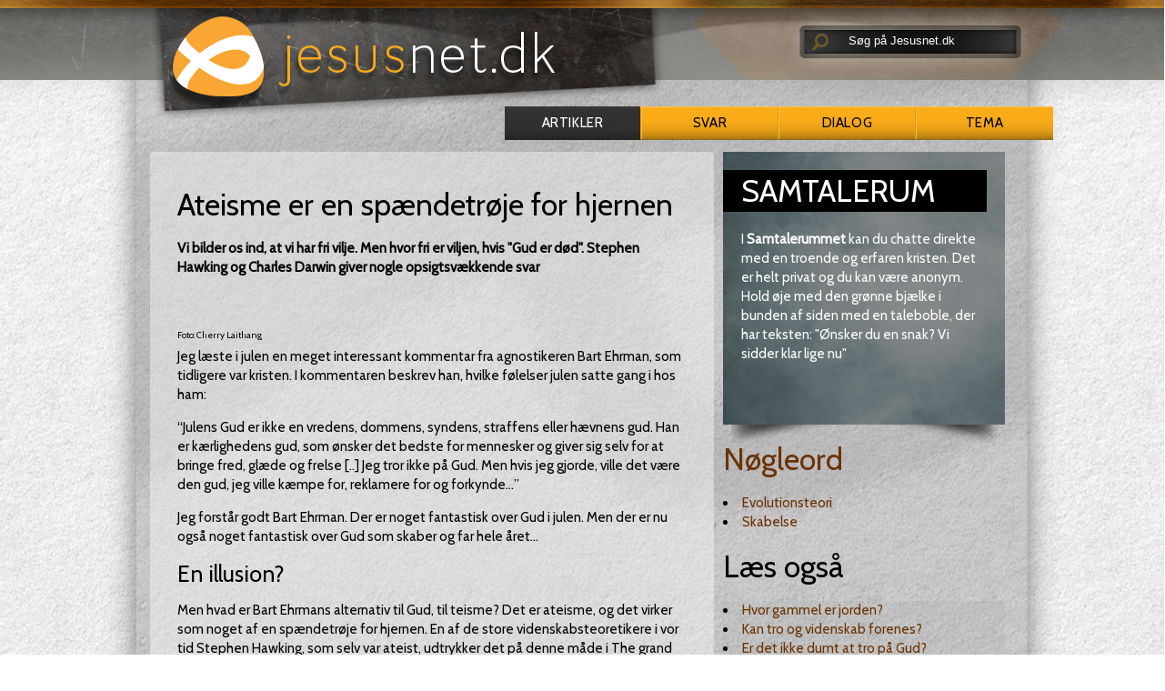

--- FILE ---
content_type: text/html; charset=utf-8
request_url: https://jesusnet.dk/artikel/ateisme-er-en-spaendetroeje-for-hjernen/
body_size: 7908
content:
<!DOCTYPE html>
<html lang="da">
<head>

<meta charset="utf-8">
<!-- 
	This website has been produced by Indre Mission. Visit us at https://indremission.dk

	This website is powered by TYPO3 - inspiring people to share!
	TYPO3 is a free open source Content Management Framework initially created by Kasper Skaarhoj and licensed under GNU/GPL.
	TYPO3 is copyright 1998-2013 of Kasper Skaarhoj. Extensions are copyright of their respective owners.
	Information and contribution at http://typo3.org/
-->

<base href="https://jesusnet.dk/">
<link rel="shortcut icon" href="https://jesusnet.dk/fileadmin/templates/jesusnet_dk/icons/favicon.ico" type="image/x-icon; charset=binary">
<link rel="icon" href="https://jesusnet.dk/fileadmin/templates/jesusnet_dk/icons/favicon.ico" type="image/x-icon; charset=binary">

<meta name="generator" content="TYPO3 4.7 CMS">

<link rel="stylesheet" type="text/css" href="typo3temp/stylesheet_87552e1e55.css?1626686773" media="all">


<script src="//cdnjs.cloudflare.com/ajax/libs/jquery/1.8.3/jquery.min.js" type="text/javascript"></script>
<script src="//code.jquery.com/ui/1.12.1/jquery-ui.js" type="text/javascript"></script>
<script src="typo3temp/javascript_ebd9c81938.js?1645174408" type="text/javascript"></script>


<meta http-equiv="X-UA-Compatible" content="IE=Edge">
<link rel="stylesheet" media="all" href="fileadmin/templates/jesusnet_dk/css/reset.css" type="text/css" />
<!-- link rel="stylesheet" media="screen,projection,tv" href="fileadmin/templates/jesusnet_dk/css/screens.css" type="text/css" / -->
<link rel="stylesheet" media="handheld" href="fileadmin/templates/jesusnet_dk/css/handheld.css" type="text/css" />
<link rel="stylesheet" media="screen,projection,tv" href="fileadmin/templates/jesusnet_dk/css/tt_news.css" type="text/css" />
<link rel="stylesheet" media="print" href="fileadmin/templates/jesusnet_dk/css/print.css" type="text/css" />
<link href='https://fonts.googleapis.com/css?family=Cabin' rel='stylesheet' type='text/css' />
<link rel="apple-touch-icon" href="fileadmin/templates/jesusnet_dk/icons/apple-touch-icon.png" />
<script>
function clearText(thefield){
if (thefield.defaultValue==thefield.value)
thefield.value = ""
} 
</script>
<script type="text/javascript" src="/fileadmin/templates/jesusnet_dk/res/showHide.js"></script>
<script type="text/javascript" src="/fileadmin/templates/jesusnet_dk/res/hoverIntent.js"></script>
<script type="text/javascript" src="/fileadmin/templates/jesusnet_dk/res/superfish.js"></script>
<script>
	$(document).ready(function(){
		$("ul.sf-menu").superfish({
			pathClass:  'current'
		});
	});	
</script>
<!-- Start of tawk.to clickable text Script -->
<script type="text/javascript">
function toggleChat() {
$_Tawk.toggle(); return false;
}
</script>
<!-- End of tawk.to clickable text Script -->
<!-- Start of Tawk.to Status Code -->
<script type="text/javascript">
$_Tawk_API.onStatusChange = function (status){
if(status === 'online'){
document.getElementById('status').innerHTML = '<a href="#" onclick="toggleChat()">Online – Click to chat</a>';
}else if(status === 'away'){
document.getElementById('status').innerHTML = 'We are currently away';
}else if(status === 'offline'){
document.getElementById('status').innerHTML = 'Live chat is Offline';
}
};
</script>
<!-- End of Tawk.to Status Code -->
<link rel="stylesheet" media="screen,projection,tv" href="fileadmin/templates/jesusnet_dk/css/jn-styles.css" type="text/css"> 
<script src="//widget.manychat.com/103761.js" async="async"></script><meta property="og:image" content="https://jesusnet.dk/uploads/pics/the-creation-of-adam-painting-by-michael-angelo-3459713.jpg" />     <meta property="og:type"                 content="article" /> 
     <meta property="og:site_name"            content="https://jesusnet.dk/" />
     <meta property="article:modified_time"   content="1767885519" /> <script defer data-domain="jesusnet.dk" src="https://plausible.io/js/script.outbound-links.file-downloads.js"></script><link rel="alternate" type="application/rss+xml" title="Svar" href="https://jesusnet.dk/index.php?id=1639&amp;type=100">
	<title>Ateisme er en spændetrøje for hjernen - jesusnet.dk</title>
	<meta name="title" content="Ateisme er en spændetrøje for hjernen - jesusnet.dk" />
	<meta name="date" content="2026-01-08" />
	<link rel="canonical" href="http://jesusnet.dk/artikel/ateisme-er-en-spaendetroeje-for-hjernen/" />
	<link rel="stylesheet" href="typo3conf/ext/perfectlightbox/res/css/slightbox.css" type="text/css" media="screen,projection" /><script type="text/javascript" src="typo3conf/ext/perfectlightbox/res/js/prototype.1.7.0.yui.js"></script>
<script type="text/javascript" src="typo3conf/ext/perfectlightbox/res/js/scriptaculous.js?load=effects,builder"></script><script type="text/javascript" src="typo3conf/ext/perfectlightbox/res/js/lightbox.2.0.5.yui.js"></script><script type="text/javascript">
	LightboxOptions.borderSize = 10;
	LightboxOptions.resizeSpeed = 400;
	LightboxOptions.overlayOpacity = 0.8;
	LightboxOptions.loop = true;
	LightboxOptions.allowSave = false;
	LightboxOptions.slideshowAutoplay = false;
	LightboxOptions.slideshowInterval = 5000;
	LightboxOptions.slideshowAutoclose = true;
	LightboxOptions.labelImage = 'Image';
	LightboxOptions.labelOf = 'of';</script>


</head>
<body>

<div id="top">
  
  <div id="header">
          
    <div id="logo"><div id="c2403" class="csc-default" ><a href="/"><div><img alt="" src="/fileadmin/templates/jesusnet_dk/css/img/logo-skygge.png" /></div></a></div></div><!-- #logo ends -->
    <div id="servicenav">
        <div id="search">
<form action="/soeg" method="post">
<div style="display:none;">
  <input type="hidden" name="tx_indexedsearch[_sections]" value="0" />
  <input type="hidden" name="tx_indexedsearch[_freeIndexUid]" id="tx_indexedsearch_freeIndexUid" value="_" />
  <input type="hidden" name="tx_indexedsearch[pointer]" id="tx_indexedsearch_pointer" value="0" />
  <input type="hidden" name="tx_indexedsearch[ext]" value="" />
  <input type="hidden" name="tx_indexedsearch[type]" value="1" />
  <input type="hidden" name="tx_indexedsearch[defOp]" value="0" />
  <input type="hidden" name="tx_indexedsearch[media]" value="-1" />
  <input type="hidden" name="tx_indexedsearch[order]" value="rank_flag" />
  <input type="hidden" name="tx_indexedsearch[group]" value="flat" />
  <input type="hidden" name="tx_indexedsearch[lang]" value="-1" />
  <input type="hidden" name="tx_indexedsearch[desc]" value="0" />
  <input type="hidden" name="tx_indexedsearch[results]" value="10" />
</div>
<div id="searchimage"><input type="image" src="https://jesusnet.dk/fileadmin/templates/jesusnet_dk/css/img/soegelup.png" alt="Submit Form" /></div>
<div id="sogefelt">
<input type="text" size="22" name="tx_indexedsearch[sword]" value="Søg på Jesusnet.dk" onblur="if(this.value=='') this.value='Søg på Jesusnet.dk';" onfocus="if(this.value=='Søg på Jesusnet.dk') this.value='' ; " />
</div>

</form>
</div><!-- #search ends -->

    
    
    </div><!-- #servicenav ends -->
    <div id="menu"><ul class="select"><li id="active"><a href="artikler/"  >Artikler</a><div class="select_sub"><ul class="global_sub"><li><a href="fokus/" onfocus="blurLink(this);"  >Fokus</a></li><li><a href="intro/" onfocus="blurLink(this);"  >inTro</a></li><li><a href="troensabc/" onfocus="blurLink(this);"  >Troens ABC</a></li><li><a href="studie/" onfocus="blurLink(this);"  >Studie</a></li><li><a href="artikler/alle-artikler/" onfocus="blurLink(this);"  >Alle artikler</a></li><li><a href="livogtro/" onfocus="blurLink(this);"  >Liv og tro</a></li></ul></div></li></ul><ul class="sf-menu sf-navbar sf-js-enabled"><li><a href="svar/"  class="board">Svar</a></li></ul><ul class="select"><li><a href="dialog/"  class="subboard">Dialog</a><div class="select_sub"><ul class="global_sub"><li><a href="samtalerum/" onfocus="blurLink(this);"  >samtalerum</a></li></ul></div></li></ul><ul class="select"><li><a href="tema/"  class="subboard">Tema</a><div class="select_sub"><ul class="global_sub"><li><a href="halloween/" onfocus="blurLink(this);"  >Halloween</a></li><li><a href="fastelavn/" onfocus="blurLink(this);"  >Fastelavn</a></li><li><a href="jesus/" onfocus="blurLink(this);"  >Jesus</a></li><li><a href="advent/" onfocus="blurLink(this);"  >Advent</a></li><li><a href="gud/" onfocus="blurLink(this);"  >Gud</a></li><li><a href="omvendelse/" onfocus="blurLink(this);"  >Omvendelse</a></li><li><a href="bøn/" onfocus="blurLink(this);"  >Bøn</a></li><li><a href="jul/" onfocus="blurLink(this);"  >Jul</a></li><li><a href="påske/" onfocus="blurLink(this);"  >Påske</a></li><li><a href="pinse/" onfocus="blurLink(this);"  >Pinse</a></li><li><a href="detibud/" onfocus="blurLink(this);"  >De ti bud</a></li><li><a href="kristihimmelfart/" onfocus="blurLink(this);"  >Kristi Himmelfart</a></li><li><a href="dåben/" onfocus="blurLink(this);"  >Dåben</a></li></ul></div></li></ul></div><!-- #menu ends -->

  
  </div><!-- #header ends -->
  
</div><!-- #top ends -->

<div id="wrapper">


  <div id="main"><!--TYPO3SEARCH_begin--><div id="c3101" class="csc-default" ><div class="fce_630_310"> 
<div class="totredjedel firstcol whitebg"><div id="c2409" class="csc-default" >
<!--TYPO3SEARCH_end-->
<div class="news-single-item artikel">




	<div class="news-single-rightbox artikel">
		17.01.2020 16:54 Alder: 6 yrs<br />
		    
		<span class="author"><a href="forfatter/stefan-vase/artikel/ateisme-er-en-spaendetroeje-for-hjernen/" target="_top" ><p>Skrevet af:<br/>Stefan Vase</p><!--Lagt på nettet den--></a></span>

	</div>
		<h1>Ateisme er en spændetrøje for hjernen</h1>
		<div class="art-underrubrik"><strong>Vi bilder os ind, at vi har fri vilje. Men hvor fri er viljen, hvis &quot;Gud er død&quot;. Stephen Hawking og Charles Darwin giver nogle opsigtsvækkende svar</strong>&nbsp;</div>
		<hr class="cl-right" />
<!--TYPO3SEARCH_begin-->
		<div class="news-single-img"><a href="uploads/pics/the-creation-of-adam-painting-by-michael-angelo-3459713.jpg" title="Foto: Cherry Laithang" rel="lightbox[lb11676]"><img src="typo3temp/pics/79cc7ecce3.jpg" width="560" height="315" alt=""></a><p class="news-single-imgcaption" style="width:560px;">Foto: Cherry Laithang</p></div>
		<p style="border:none"><span lang="da">Jeg læste i julen en meget interessant kommentar fra agnostikeren Bart Ehrman, som tidligere var kristen. I kommentaren beskrev han, hvilke følelser julen satte gang i hos ham:</span></p>
<p style="border:none"><span lang="da"></span><span lang="da">“Julens Gud er ikke en vredens, dommens, syndens, straffens eller hævnens gud. Han er kærlighedens gud, som ønsker det bedste for mennesker og giver sig selv for at bringe fred, glæde og frelse [..] Jeg tror ikke på Gud. Men hvis jeg gjorde, ville det være den gud, jeg ville kæmpe for, reklamere for og forkynde…”</span> </p>
<p style="border:none"><span lang="da"></span><span lang="da">Jeg forstår godt Bart Ehrman. Der er noget fantastisk over Gud i julen. Men der er nu også noget fantastisk over Gud som skaber og far hele året…</span></p>
<h2 style=" border:none">En illusion?</h2>
<p style="border:none"><span lang="da"></span><span lang="da">Men hvad er Bart Ehrmans alternativ til Gud, til teisme? Det er ateisme, og det virker som noget af en spændetrøje for hjernen. En af de store videnskabsteoretikere i vor tid Stephen Hawking, som selv var ateist, udtrykker det på denne måde i The grand design:</span> </p>
<p style="border:none"><span lang="da"></span><span lang="da">“Hvor i evolutionen udviklede den frie vilje sig? Har blå-grønne alger eller bakterier en fri vilje - eller er deres adfærd automatisk og begrænset af videnskabelige love? Er det kun multicellede organismer, der har fri vilje - eller kun pattedyr? [..] Selvom vi tror, at vi vælger, hvad vi gør, så fortæller vores forståelse af grundlæggende molekylær biologi, at biologiske processer er styret af fysiske og kemiske love - ligesom planeters kredsløb. [..] Det er svært at forestille sig, hvordan fri vilje kan fungere, hvis vores adfærd er styret af fysiske love. Det lader til, at vi er ikke mere end biologiske maskiner - og at fri vilje er en illusion.”</span> </p>
<p style="border:none"><span lang="da"></span><span lang="da">Så vidt Stephen Hawking. Men evolutionens stamfar Charles Darwin tager den faktisk et skridt videre end Hawking. I et brev fra 1881 til vennen William Graham skriver Darwin:</span> </p>
<p style="border:none"><span lang="da"></span><span lang="da">“Har en mands overbevisning, som er udviklet fra laverestående dyr, nogen værdi eller er mandens forstand på nogen måde troværdig? Vil nogen som helst stole på en abes overbevisning, hvis der er sådan noget i en abes forstand?”</span></p>
<h2 style=" border:none">Skabermagt</h2>
<p style="border:none"><span lang="da"></span><span lang="da">Der er noget forfriskende over Hawkings, Darwins – og så vidt også Ehrmans – ærlighed. Man kan selvfølgelig henkaste deres udsagn som lommefilosofi. Men hvis man skal tage ateistisk evolution alvorligt, kan det ikke andet end føre til en rungende afvisning af den frie vilje og tro på forstandens formåen. </span></p>
<p style="border:none"><span lang="da">Overfor det står Guds skabermagt, som giver dig en forstand til at forstå verden og andre mennesker. Og som giver dig mulighed for at vælge ham til eller fra. Jeg kan anbefale at vælge ham til. Det giver mig frihed...</span> </p>
<!--TYPO3SEARCH_end-->		
		<hr class="cl-right" />
			

				  	
				 	

					
				 	

					
					

					
					

			
			
			
	<div class="news-single-backlink">
	<a href="artikel/" >Tilbage til nyhedslisten</a>
	</div>
	<span class="author"><a href="forfatter/stefan-vase/artikel/ateisme-er-en-spaendetroeje-for-hjernen/" target="_top" ><p>Skrevet af:<br/>Stefan Vase</p><!--Lagt på nettet den--></a></span>
	<p>Lagt på nettet 17.01.2020</p>
<!--TYPO3SEARCH_begin-->
</div>
</div><div id="c3070" class="csc-default" >
	<div id="" class="no-print"></div>
</div></div>

<div class="tredjedel lastcol"><div id="c2899" class="csc-default" >
	<div id="" class="global-samtalerum"><div id="c2897" class="csc-frame csc-frame-frame2" ><div class="csc-header csc-header-n1"><h1 class="csc-firstHeader">Samtalerum</h1></div><p class="bodytext">I<span style="font-weight: bold; "> Samtalerummet</span>&nbsp;kan du&nbsp;chatte direkte med en troende og erfaren&nbsp;kristen. Det er helt privat og du kan være anonym. Hold øje med den grønne bjælke i bunden af siden med en taleboble, der har teksten: &quot;Ønsker du en snak? Vi sidder klar lige nu&quot;</p></div></div>
</div><div id="c3030" class="csc-default" ><div id="c3024" class="csc-default" ><!-- AddThis Smart Layers BEGIN -->
<!-- Go to https://www.addthis.com/get/smart-layers to customize -->
<script type="text/javascript" src="//s7.addthis.com/js/300/addthis_widget.js#pubid=jesusnet"></script>
<script type="text/javascript">
  addthis.layers({
    'theme' : 'transparent',
    'share' : {
      'position' : 'left',
      'services' : 'facebook,twitter,google_plusone_share,email,print'
    }   
  });
</script>
<!-- AddThis Smart Layers END --></div></div><div id="c6780" class="csc-default"  style="margin-bottom:20px;" ><div class="csc-header csc-header-n3"><h1><a href="http://jesusnet.dk/nøgleord" target="_top" >Nøgleord</a></h1></div><div class="tx-nisharedtagdatabase-pi1">
		<ul class="tags"><li class="tag"><a href="noegleord/?tx_nisharedtagdatabase_pi1%5BshowUid%5D=106&amp;cHash=42f6b845cc8e485506c9a218a017d792" >Evolutionsteori</a></li><li class="tag"><a href="noegleord/?tx_nisharedtagdatabase_pi1%5BshowUid%5D=195&amp;cHash=339e9b228f5de9b86b8cda2752188436" >Skabelse</a></li></ul>
	</div>
	</div><a id="c6781"></a><div class="csc-header csc-header-n4"><h1>Læs også</h1></div>
<ul class="laesogsaa">
	
		<li class="ellipsis" style="background-image: linear-gradient(to right, rgba(150, 150, 150, 0.1) 100.0%, transparent -1%);"><!-- span style="width:100.0%" --><a href="http://jesusnet.dk/svar/3323" class="ellipsis">Hvor gammel er jorden?</a><!--/span--></li>
	
		<li class="ellipsis" style="background-image: linear-gradient(to right, rgba(150, 150, 150, 0.1) 100.0%, transparent -1%);"><!-- span style="width:100.0%" --><a href="http://jesusnet.dk/svar/3301" class="ellipsis">Kan tro og videnskab forenes?</a><!--/span--></li>
	
		<li class="ellipsis" style="background-image: linear-gradient(to right, rgba(150, 150, 150, 0.1) 100.0%, transparent -1%);"><!-- span style="width:100.0%" --><a href="http://jesusnet.dk/svar/3114" class="ellipsis">Er det ikke dumt at tro på Gud?</a><!--/span--></li>
	
		<li class="ellipsis" style="background-image: linear-gradient(to right, rgba(150, 150, 150, 0.1) 100.0%, transparent -1%);"><!-- span style="width:100.0%" --><a href="http://jesusnet.dk/svar/3169" class="ellipsis">Er der ikke indavl i forbindelse med Adam og Eva?</a><!--/span--></li>
	
		<li class="ellipsis" style="background-image: linear-gradient(to right, rgba(150, 150, 150, 0.1) 100.0%, transparent -1%);"><!-- span style="width:100.0%" --><a href="http://jesusnet.dk/svar/3265" class="ellipsis">Kan Gud bevises?</a><!--/span--></li>
	
		<li class="ellipsis" style="background-image: linear-gradient(to right, rgba(150, 150, 150, 0.1) 100.0%, transparent -1%);"><!-- span style="width:100.0%" --><a href="http://jesusnet.dk/svar/3305" class="ellipsis">Kan man tro på Adam og Eva?</a><!--/span--></li>
	
		<li class="ellipsis" style="background-image: linear-gradient(to right, rgba(150, 150, 150, 0.1) 100.0%, transparent -1%);"><!-- span style="width:100.0%" --><a href="http://jesusnet.dk/svar/3942" class="ellipsis">Har Darwin splittet kirken?</a><!--/span--></li>
	
		<li class="ellipsis" style="background-image: linear-gradient(to right, rgba(150, 150, 150, 0.1) 100.0%, transparent -1%);"><!-- span style="width:100.0%" --><a href="http://jesusnet.dk/svar/3468" class="ellipsis">Hvordan blev jorden til?</a><!--/span--></li>
	
		<li class="ellipsis" style="background-image: linear-gradient(to right, rgba(150, 150, 150, 0.1) 100.0%, transparent -1%);"><!-- span style="width:100.0%" --><a href="http://jesusnet.dk/svar/3879" class="ellipsis">Hvorfor ser vi så forskellige ud?</a><!--/span--></li>
	
		<li class="ellipsis" style="background-image: linear-gradient(to right, rgba(150, 150, 150, 0.1) 100.0%, transparent -1%);"><!-- span style="width:100.0%" --><a href="http://jesusnet.dk/svar/3784" class="ellipsis">Er beviser for Big Bang en  overdrivelse?</a><!--/span--></li>
	
</ul>
<div style="margin-bottom:20px;"></div></div>
<div class="clear"></div>
</div></div><div id="c7851" class="csc-default" ><div class="Tri_col">
  <div class="fce_top_no_line">
    <div class="banner-ribbon-subtitle">Annoncer</div>  
    <div class="col33 col1"><div id="c7852" class="csc-default" ><!--/*
  *
  * Revive Adserver Javascript Tag
  * - Generated with Revive Adserver v3.1.0
  *
  */-->

<!--/*
  * The backup image section of this tag has been generated for use on a
  * non-SSL page. If this tag is to be placed on an SSL page, change the
  *   'http://banner.imh.dk/reviveadserver/www/delivery/...'
  * to
  *   'https://banner.imh.dk/reviveadserver/www/delivery/...'
  *
  * This noscript section of this tag only shows image banners. There
  * is no width or height in these banners, so if you want these tags to
  * allocate space for the ad before it shows, you will need to add this
  * information to the <img> tag.
  *
  * If you do not want to deal with the intricities of the noscript
  * section, delete the tag (from <noscript>... to </noscript>). On
  * average, the noscript tag is called from less than 1% of internet
  * users.
  */-->

<script type='text/javascript'><!--//<![CDATA[
   var m3_u = (location.protocol=='https:'?'https://banner.imh.dk/reviveadserver/www/delivery/ajs.php':'http://banner.imh.dk/reviveadserver/www/delivery/ajs.php');
   var m3_r = Math.floor(Math.random()*99999999999);
   if (!document.MAX_used) document.MAX_used = ',';
   document.write ("<scr"+"ipt type='text/javascript' src='"+m3_u);
   document.write ("?zoneid=13&amp;block=1&amp;blockcampaign=1");
   document.write ('&amp;cb=' + m3_r);
   if (document.MAX_used != ',') document.write ("&amp;exclude=" + document.MAX_used);
   document.write (document.charset ? '&amp;charset='+document.charset : (document.characterSet ? '&amp;charset='+document.characterSet : ''));
   document.write ("&amp;loc=" + escape(window.location));
   if (document.referrer) document.write ("&amp;referer=" + escape(document.referrer));
   if (document.context) document.write ("&context=" + escape(document.context));
   if (document.mmm_fo) document.write ("&amp;mmm_fo=1");
   document.write ("'><\/scr"+"ipt>");
//]]>--></script><noscript><a href='http://banner.imh.dk/reviveadserver/www/delivery/ck.php?n=a006256f&amp;cb=INSERT_RANDOM_NUMBER_HERE' target='_blank'><img src='http://banner.imh.dk/reviveadserver/www/delivery/avw.php?zoneid=13&amp;cb=INSERT_RANDOM_NUMBER_HERE&amp;n=a006256f' border='0' alt='' /></a></noscript>
</div></div>
    <div class="col33 col2"><div id="c7852" class="csc-default" ><!--/*
  *
  * Revive Adserver Javascript Tag
  * - Generated with Revive Adserver v3.1.0
  *
  */-->

<!--/*
  * The backup image section of this tag has been generated for use on a
  * non-SSL page. If this tag is to be placed on an SSL page, change the
  *   'http://banner.imh.dk/reviveadserver/www/delivery/...'
  * to
  *   'https://banner.imh.dk/reviveadserver/www/delivery/...'
  *
  * This noscript section of this tag only shows image banners. There
  * is no width or height in these banners, so if you want these tags to
  * allocate space for the ad before it shows, you will need to add this
  * information to the <img> tag.
  *
  * If you do not want to deal with the intricities of the noscript
  * section, delete the tag (from <noscript>... to </noscript>). On
  * average, the noscript tag is called from less than 1% of internet
  * users.
  */-->

<script type='text/javascript'><!--//<![CDATA[
   var m3_u = (location.protocol=='https:'?'https://banner.imh.dk/reviveadserver/www/delivery/ajs.php':'http://banner.imh.dk/reviveadserver/www/delivery/ajs.php');
   var m3_r = Math.floor(Math.random()*99999999999);
   if (!document.MAX_used) document.MAX_used = ',';
   document.write ("<scr"+"ipt type='text/javascript' src='"+m3_u);
   document.write ("?zoneid=13&amp;block=1&amp;blockcampaign=1");
   document.write ('&amp;cb=' + m3_r);
   if (document.MAX_used != ',') document.write ("&amp;exclude=" + document.MAX_used);
   document.write (document.charset ? '&amp;charset='+document.charset : (document.characterSet ? '&amp;charset='+document.characterSet : ''));
   document.write ("&amp;loc=" + escape(window.location));
   if (document.referrer) document.write ("&amp;referer=" + escape(document.referrer));
   if (document.context) document.write ("&context=" + escape(document.context));
   if (document.mmm_fo) document.write ("&amp;mmm_fo=1");
   document.write ("'><\/scr"+"ipt>");
//]]>--></script><noscript><a href='http://banner.imh.dk/reviveadserver/www/delivery/ck.php?n=a006256f&amp;cb=INSERT_RANDOM_NUMBER_HERE' target='_blank'><img src='http://banner.imh.dk/reviveadserver/www/delivery/avw.php?zoneid=13&amp;cb=INSERT_RANDOM_NUMBER_HERE&amp;n=a006256f' border='0' alt='' /></a></noscript>
</div></div>
    <div class="col33 col3"><div id="c7852" class="csc-default" ><!--/*
  *
  * Revive Adserver Javascript Tag
  * - Generated with Revive Adserver v3.1.0
  *
  */-->

<!--/*
  * The backup image section of this tag has been generated for use on a
  * non-SSL page. If this tag is to be placed on an SSL page, change the
  *   'http://banner.imh.dk/reviveadserver/www/delivery/...'
  * to
  *   'https://banner.imh.dk/reviveadserver/www/delivery/...'
  *
  * This noscript section of this tag only shows image banners. There
  * is no width or height in these banners, so if you want these tags to
  * allocate space for the ad before it shows, you will need to add this
  * information to the <img> tag.
  *
  * If you do not want to deal with the intricities of the noscript
  * section, delete the tag (from <noscript>... to </noscript>). On
  * average, the noscript tag is called from less than 1% of internet
  * users.
  */-->

<script type='text/javascript'><!--//<![CDATA[
   var m3_u = (location.protocol=='https:'?'https://banner.imh.dk/reviveadserver/www/delivery/ajs.php':'http://banner.imh.dk/reviveadserver/www/delivery/ajs.php');
   var m3_r = Math.floor(Math.random()*99999999999);
   if (!document.MAX_used) document.MAX_used = ',';
   document.write ("<scr"+"ipt type='text/javascript' src='"+m3_u);
   document.write ("?zoneid=13&amp;block=1&amp;blockcampaign=1");
   document.write ('&amp;cb=' + m3_r);
   if (document.MAX_used != ',') document.write ("&amp;exclude=" + document.MAX_used);
   document.write (document.charset ? '&amp;charset='+document.charset : (document.characterSet ? '&amp;charset='+document.characterSet : ''));
   document.write ("&amp;loc=" + escape(window.location));
   if (document.referrer) document.write ("&amp;referer=" + escape(document.referrer));
   if (document.context) document.write ("&context=" + escape(document.context));
   if (document.mmm_fo) document.write ("&amp;mmm_fo=1");
   document.write ("'><\/scr"+"ipt>");
//]]>--></script><noscript><a href='http://banner.imh.dk/reviveadserver/www/delivery/ck.php?n=a006256f&amp;cb=INSERT_RANDOM_NUMBER_HERE' target='_blank'><img src='http://banner.imh.dk/reviveadserver/www/delivery/avw.php?zoneid=13&amp;cb=INSERT_RANDOM_NUMBER_HERE&amp;n=a006256f' border='0' alt='' /></a></noscript>
</div></div>
    <div class="csc-textpic-clear"></div>
  </div>
</div></div><!--TYPO3SEARCH_end--></div><!-- #main ends -->
  
  

    <div id="footer">
      
      <div id="sitemap"><a id="c2405"></a><div class="indhold firstcol s-map">
  <h2>indhold</h2>
  <div class="left-indhold">
     <ul>
        <li><h3 class="rubrik">Artikler</h3></li>
        <li><a href="/artikler/alle-artikler">Alle artikler</a></li>
        <li><a href="/artikler/#c2598">Søg i artikler</a></li>
        <li><a href="fokus">Fokus</a></li>
        <li><a href="livogtro">Liv og tro</a></li>
        <li><a href="intro">inTRO</a></li>
        <li><a href="troensabc">Troens ABC</a></li>
        <li><a href="studie">Studie</a></li>
        <li><a href="nøgleord">Nøgleord</a></li>
     </ul>
  </div>
       <div class="right-indhold">
     <ul>
        <li><h3 class="rubrik">Dialog</h3></li>
        <li><a href="/svar/alle-svar">Alle svar</a></li>
        <li><a href="/svar/#c2905">Søg i svar</a></li>
       <li><a href="/dialog/#c3065">Spørg svarpanelet</a></li>
       <li><a href="/dialog/#c3103">Personlig rådgivning</a></li>
       <li><a href="/dialog/#c3104">Lokal kontakt</a></li>
<!--       <li><a href="/dialog/tavshedspligt">Tavshedspligt</a></li> -->
       <li><a href="samtalerum">Samtalerum</a></li>
       <li><a href="/mereviden">Vil du vide mere?</a></li>             
       <li><h3 class="rubrik">Andet</h3></li>
       <li><a href="http://netandagten.dk">Netandagten</a></li>       
           <li><a href="bibelord">Dagens Bibelord</a></li>
     </ul>
   </div>
</div>

<div class="aktuelt secondcol s-map">
  <h2>tema</h2>
  <ul>
    <li><h3 class="rubrik">Oversigt</h3></li>
    <li><a href="tema/jesus">Jesus</a></li>
    <li><a href="tema/gud">Gud</a></li>
    <li><a href="tema/omvendelse">Omvendelse</a></li>
    <li><a href="tema/boen">Bøn</a></li>
    <li><a href="tema/jul">Jul</a></li>
    <li><a href="tema/paaske">Påske</a></li>        
    <li><a href="tema/pinse">Pinse</a></li>
    <li><a href="tema/de-ti-bud">De ti bud</a></li>

  </ul>
</div>

<div class="om lastcol s-map">
  <h2>om jesusnet.dk</h2>
  <ul>
    <li><a href="information">Information</a></li>
    <li><a href="/dialog/#c3109">Kontakt</a></li>
    <li><a href="gave">Støt os</a></li>    
    <li><a href="fortael">Fortæl om os</a></li>    
    <li><a href="nyhedsbrev">Nyhedsbrev</a></li>
    <li><a href="rss">RSS kanaler</a></li>
    <li><h3>Driftstatus og support</h3></li>
    <li><a href="http://facebook.com/jesusnet.dk">Se Facebook</a></li>
  </ul>
</div>
<div class="clear"></div></div><!-- #sitemap ends -->
      <div id="family"></div><!-- #family ends -->
  
    </div><!-- #footer ends -->
    
  
</div><!-- #wrapper ends --> 
  
    
<div id="subfooter"><div id="c7952" class="csc-default" ><!--Start of Tawk.to Script-->
<script type="text/javascript">
var $_Tawk_API={},$_Tawk_LoadStart=new Date();
(function(){
var s1=document.createElement("script"),s0=document.getElementsByTagName("script")[0];
s1.async=true;
s1.src='https://embed.tawk.to/553df5de09e561474e52dd4f/default';
s1.charset='UTF-8';
s1.setAttribute('crossorigin','*');
s0.parentNode.insertBefore(s1,s0);
})();
</script>
<!--End of Tawk.to Script--></div></div><!--#subfooter ends -->

  <div id="copyright"><p>&copy;&nbsp;2026&nbsp;<a href="https://indremission.dk">Indre Mission</a> - Ansv. redaktør Asbjørn Asmussen - <a href="/gave"><img src="fileadmin/templates/jesusnet_dk/css/img/dankort.gif" alt="" /></a> - <a href="https://indremission.dk/persondatapolitik" target="_blank">Persondatapolitik</a></p></div><!-- #copyright ends -->



<script id="CookieConsent" src="https://policy.cookieinformation.com/uc.js" data-culture="DA" type="text/javascript" async></script>

</body>
</html>

--- FILE ---
content_type: text/javascript; charset=UTF-8
request_url: https://banner.imh.dk/reviveadserver/www/delivery/ajs.php?zoneid=13&block=1&blockcampaign=1&cb=10014749414&exclude=,bannerid:898,campaignid:631,&charset=UTF-8&loc=https%3A//jesusnet.dk/artikel/ateisme-er-en-spaendetroeje-for-hjernen/&context=Yjo4OTgjYzo2MzF8
body_size: 1561
content:
var OX_6fbbb9dd = '';
OX_6fbbb9dd += "<"+"a href=\'https://banner.imh.dk/reviveadserver/www/delivery/cl.php?bannerid=844&amp;zoneid=13&amp;sig=85267c7c32806f841dbb3d3b1f35ddc40f6a17975fa66be856c6f3f571abc34b&amp;oadest=https%3A%2F%2Ffilmogtro.dk%2F\' target=\'_blank\' rel=\'noopener nofollow\'><"+"img src=\'https://banner.imh.dk/reviveimages/5083158c2f31cafe59a225bdab9411fb.jpg\' width=\'300\' height=\'213\' alt=\'Film og tro\' title=\'Film og tro\' border=\'0\' /><"+"/a><"+"div id=\'beacon_1f8ed231ad\' style=\'position: absolute; left: 0px; top: 0px; visibility: hidden;\'><"+"img src=\'https://banner.imh.dk/reviveadserver/www/delivery/lg.php?bannerid=844&amp;campaignid=597&amp;zoneid=13&amp;loc=https%3A%2F%2Fjesusnet.dk%2Fartikel%2Fateisme-er-en-spaendetroeje-for-hjernen%2F&amp;cb=1f8ed231ad\' width=\'0\' height=\'0\' alt=\'\' style=\'width: 0px; height: 0px;\' /><"+"/div><"+"script type=\'text/javascript\'>document.context=\'Yjo4OTgjYzo2MzEjYjo4NDQjYzo1OTd8\'; <"+"/script>\n";
document.write(OX_6fbbb9dd);

if (document.OA_used) document.OA__used += 'bannerid:844,';

if (document.MAX_used) document.MAX_used += 'bannerid:844,';

if (document.phpAds_used) document.phpAds_used += 'bannerid:844,';

if (document.OA_used) document.OA_used += 'campaignid:597,';

if (document.MAX_used) document.MAX_used += 'campaignid:597,';

if (document.phpAds_used) document.phpAds_used += 'campaignid:597,';


--- FILE ---
content_type: text/javascript; charset=UTF-8
request_url: https://banner.imh.dk/reviveadserver/www/delivery/ajs.php?zoneid=13&block=1&blockcampaign=1&cb=30300028731&exclude=,bannerid:898,campaignid:631,bannerid:844,campaignid:597,&charset=UTF-8&loc=https%3A//jesusnet.dk/artikel/ateisme-er-en-spaendetroeje-for-hjernen/&context=Yjo4OTgjYzo2MzEjYjo4NDQjYzo1OTd8
body_size: 1587
content:
var OX_98ec8d6e = '';
OX_98ec8d6e += "<"+"a href=\'https://banner.imh.dk/reviveadserver/www/delivery/cl.php?bannerid=900&amp;zoneid=13&amp;sig=7012b9d49d58fd7349c57d09345a26fbe30c899983ba1efaa618af41d1091148&amp;oadest=https%3A%2F%2Fsydvestjyllandsefterskole.dk%2F\' target=\'_blank\' rel=\'noopener nofollow\'><"+"img src=\'https://banner.imh.dk/reviveimages/36161cc6d159f1496cc70ee0cf05e1a8.jpg\' width=\'300\' height=\'213\' alt=\'2026 - 2\' title=\'2026 - 2\' border=\'0\' /><"+"/a><"+"div id=\'beacon_a37d97b904\' style=\'position: absolute; left: 0px; top: 0px; visibility: hidden;\'><"+"img src=\'https://banner.imh.dk/reviveadserver/www/delivery/lg.php?bannerid=900&amp;campaignid=632&amp;zoneid=13&amp;loc=https%3A%2F%2Fjesusnet.dk%2Fartikel%2Fateisme-er-en-spaendetroeje-for-hjernen%2F&amp;cb=a37d97b904\' width=\'0\' height=\'0\' alt=\'\' style=\'width: 0px; height: 0px;\' /><"+"/div><"+"script type=\'text/javascript\'>document.context=\'Yjo4OTgjYzo2MzEjYjo4NDQjYzo1OTcjYjo5MDAjYzo2MzJ8\'; <"+"/script>\n";
document.write(OX_98ec8d6e);

if (document.OA_used) document.OA__used += 'bannerid:900,';

if (document.MAX_used) document.MAX_used += 'bannerid:900,';

if (document.phpAds_used) document.phpAds_used += 'bannerid:900,';

if (document.OA_used) document.OA_used += 'campaignid:632,';

if (document.MAX_used) document.MAX_used += 'campaignid:632,';

if (document.phpAds_used) document.phpAds_used += 'campaignid:632,';


--- FILE ---
content_type: text/javascript; charset=UTF-8
request_url: https://banner.imh.dk/reviveadserver/www/delivery/ajs.php?zoneid=13&block=1&blockcampaign=1&cb=2673840818&charset=UTF-8&loc=https%3A//jesusnet.dk/artikel/ateisme-er-en-spaendetroeje-for-hjernen/
body_size: 1549
content:
var OX_d0d73d61 = '';
OX_d0d73d61 += "<"+"a href=\'https://banner.imh.dk/reviveadserver/www/delivery/cl.php?bannerid=898&amp;zoneid=13&amp;sig=336e11f52c65e44283fd75f338a1daa2e70ef86cf44d39c33832963d5a655c6f&amp;oadest=https%3A%2F%2Fwww.frostruphave.dk%2F%2F\' target=\'_blank\' rel=\'noopener nofollow\'><"+"img src=\'https://banner.imh.dk/reviveimages/3a0585c4481bb5f9e1322e6319562d0f.png\' width=\'300\' height=\'213\' alt=\'2026 - 2\' title=\'2026 - 2\' border=\'0\' /><"+"/a><"+"div id=\'beacon_9b31546450\' style=\'position: absolute; left: 0px; top: 0px; visibility: hidden;\'><"+"img src=\'https://banner.imh.dk/reviveadserver/www/delivery/lg.php?bannerid=898&amp;campaignid=631&amp;zoneid=13&amp;loc=https%3A%2F%2Fjesusnet.dk%2Fartikel%2Fateisme-er-en-spaendetroeje-for-hjernen%2F&amp;cb=9b31546450\' width=\'0\' height=\'0\' alt=\'\' style=\'width: 0px; height: 0px;\' /><"+"/div><"+"script type=\'text/javascript\'>document.context=\'Yjo4OTgjYzo2MzF8\'; <"+"/script>\n";
document.write(OX_d0d73d61);

if (document.OA_used) document.OA__used += 'bannerid:898,';

if (document.MAX_used) document.MAX_used += 'bannerid:898,';

if (document.phpAds_used) document.phpAds_used += 'bannerid:898,';

if (document.OA_used) document.OA_used += 'campaignid:631,';

if (document.MAX_used) document.MAX_used += 'campaignid:631,';

if (document.phpAds_used) document.phpAds_used += 'campaignid:631,';
